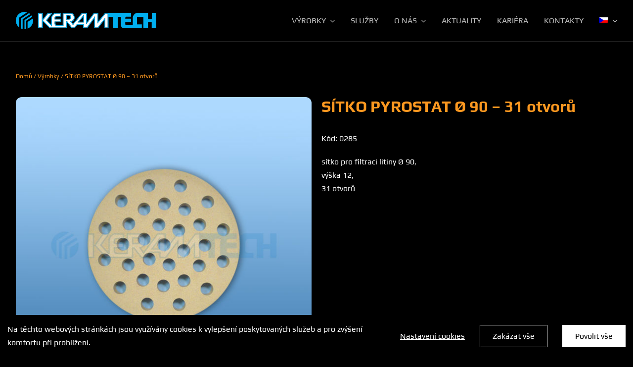

--- FILE ---
content_type: text/html; charset=utf-8
request_url: https://www.google.com/recaptcha/api2/anchor?ar=1&k=6LfeUuYiAAAAAHjgZYOFAj-ex3q7erJZEbBSaN-C&co=aHR0cHM6Ly9rZXJhbXRlY2guY3o6NDQz&hl=cs&v=PoyoqOPhxBO7pBk68S4YbpHZ&size=invisible&badge=bottomright&anchor-ms=20000&execute-ms=30000&cb=8l8c4x5cew8u
body_size: 48752
content:
<!DOCTYPE HTML><html dir="ltr" lang="cs"><head><meta http-equiv="Content-Type" content="text/html; charset=UTF-8">
<meta http-equiv="X-UA-Compatible" content="IE=edge">
<title>reCAPTCHA</title>
<style type="text/css">
/* cyrillic-ext */
@font-face {
  font-family: 'Roboto';
  font-style: normal;
  font-weight: 400;
  font-stretch: 100%;
  src: url(//fonts.gstatic.com/s/roboto/v48/KFO7CnqEu92Fr1ME7kSn66aGLdTylUAMa3GUBHMdazTgWw.woff2) format('woff2');
  unicode-range: U+0460-052F, U+1C80-1C8A, U+20B4, U+2DE0-2DFF, U+A640-A69F, U+FE2E-FE2F;
}
/* cyrillic */
@font-face {
  font-family: 'Roboto';
  font-style: normal;
  font-weight: 400;
  font-stretch: 100%;
  src: url(//fonts.gstatic.com/s/roboto/v48/KFO7CnqEu92Fr1ME7kSn66aGLdTylUAMa3iUBHMdazTgWw.woff2) format('woff2');
  unicode-range: U+0301, U+0400-045F, U+0490-0491, U+04B0-04B1, U+2116;
}
/* greek-ext */
@font-face {
  font-family: 'Roboto';
  font-style: normal;
  font-weight: 400;
  font-stretch: 100%;
  src: url(//fonts.gstatic.com/s/roboto/v48/KFO7CnqEu92Fr1ME7kSn66aGLdTylUAMa3CUBHMdazTgWw.woff2) format('woff2');
  unicode-range: U+1F00-1FFF;
}
/* greek */
@font-face {
  font-family: 'Roboto';
  font-style: normal;
  font-weight: 400;
  font-stretch: 100%;
  src: url(//fonts.gstatic.com/s/roboto/v48/KFO7CnqEu92Fr1ME7kSn66aGLdTylUAMa3-UBHMdazTgWw.woff2) format('woff2');
  unicode-range: U+0370-0377, U+037A-037F, U+0384-038A, U+038C, U+038E-03A1, U+03A3-03FF;
}
/* math */
@font-face {
  font-family: 'Roboto';
  font-style: normal;
  font-weight: 400;
  font-stretch: 100%;
  src: url(//fonts.gstatic.com/s/roboto/v48/KFO7CnqEu92Fr1ME7kSn66aGLdTylUAMawCUBHMdazTgWw.woff2) format('woff2');
  unicode-range: U+0302-0303, U+0305, U+0307-0308, U+0310, U+0312, U+0315, U+031A, U+0326-0327, U+032C, U+032F-0330, U+0332-0333, U+0338, U+033A, U+0346, U+034D, U+0391-03A1, U+03A3-03A9, U+03B1-03C9, U+03D1, U+03D5-03D6, U+03F0-03F1, U+03F4-03F5, U+2016-2017, U+2034-2038, U+203C, U+2040, U+2043, U+2047, U+2050, U+2057, U+205F, U+2070-2071, U+2074-208E, U+2090-209C, U+20D0-20DC, U+20E1, U+20E5-20EF, U+2100-2112, U+2114-2115, U+2117-2121, U+2123-214F, U+2190, U+2192, U+2194-21AE, U+21B0-21E5, U+21F1-21F2, U+21F4-2211, U+2213-2214, U+2216-22FF, U+2308-230B, U+2310, U+2319, U+231C-2321, U+2336-237A, U+237C, U+2395, U+239B-23B7, U+23D0, U+23DC-23E1, U+2474-2475, U+25AF, U+25B3, U+25B7, U+25BD, U+25C1, U+25CA, U+25CC, U+25FB, U+266D-266F, U+27C0-27FF, U+2900-2AFF, U+2B0E-2B11, U+2B30-2B4C, U+2BFE, U+3030, U+FF5B, U+FF5D, U+1D400-1D7FF, U+1EE00-1EEFF;
}
/* symbols */
@font-face {
  font-family: 'Roboto';
  font-style: normal;
  font-weight: 400;
  font-stretch: 100%;
  src: url(//fonts.gstatic.com/s/roboto/v48/KFO7CnqEu92Fr1ME7kSn66aGLdTylUAMaxKUBHMdazTgWw.woff2) format('woff2');
  unicode-range: U+0001-000C, U+000E-001F, U+007F-009F, U+20DD-20E0, U+20E2-20E4, U+2150-218F, U+2190, U+2192, U+2194-2199, U+21AF, U+21E6-21F0, U+21F3, U+2218-2219, U+2299, U+22C4-22C6, U+2300-243F, U+2440-244A, U+2460-24FF, U+25A0-27BF, U+2800-28FF, U+2921-2922, U+2981, U+29BF, U+29EB, U+2B00-2BFF, U+4DC0-4DFF, U+FFF9-FFFB, U+10140-1018E, U+10190-1019C, U+101A0, U+101D0-101FD, U+102E0-102FB, U+10E60-10E7E, U+1D2C0-1D2D3, U+1D2E0-1D37F, U+1F000-1F0FF, U+1F100-1F1AD, U+1F1E6-1F1FF, U+1F30D-1F30F, U+1F315, U+1F31C, U+1F31E, U+1F320-1F32C, U+1F336, U+1F378, U+1F37D, U+1F382, U+1F393-1F39F, U+1F3A7-1F3A8, U+1F3AC-1F3AF, U+1F3C2, U+1F3C4-1F3C6, U+1F3CA-1F3CE, U+1F3D4-1F3E0, U+1F3ED, U+1F3F1-1F3F3, U+1F3F5-1F3F7, U+1F408, U+1F415, U+1F41F, U+1F426, U+1F43F, U+1F441-1F442, U+1F444, U+1F446-1F449, U+1F44C-1F44E, U+1F453, U+1F46A, U+1F47D, U+1F4A3, U+1F4B0, U+1F4B3, U+1F4B9, U+1F4BB, U+1F4BF, U+1F4C8-1F4CB, U+1F4D6, U+1F4DA, U+1F4DF, U+1F4E3-1F4E6, U+1F4EA-1F4ED, U+1F4F7, U+1F4F9-1F4FB, U+1F4FD-1F4FE, U+1F503, U+1F507-1F50B, U+1F50D, U+1F512-1F513, U+1F53E-1F54A, U+1F54F-1F5FA, U+1F610, U+1F650-1F67F, U+1F687, U+1F68D, U+1F691, U+1F694, U+1F698, U+1F6AD, U+1F6B2, U+1F6B9-1F6BA, U+1F6BC, U+1F6C6-1F6CF, U+1F6D3-1F6D7, U+1F6E0-1F6EA, U+1F6F0-1F6F3, U+1F6F7-1F6FC, U+1F700-1F7FF, U+1F800-1F80B, U+1F810-1F847, U+1F850-1F859, U+1F860-1F887, U+1F890-1F8AD, U+1F8B0-1F8BB, U+1F8C0-1F8C1, U+1F900-1F90B, U+1F93B, U+1F946, U+1F984, U+1F996, U+1F9E9, U+1FA00-1FA6F, U+1FA70-1FA7C, U+1FA80-1FA89, U+1FA8F-1FAC6, U+1FACE-1FADC, U+1FADF-1FAE9, U+1FAF0-1FAF8, U+1FB00-1FBFF;
}
/* vietnamese */
@font-face {
  font-family: 'Roboto';
  font-style: normal;
  font-weight: 400;
  font-stretch: 100%;
  src: url(//fonts.gstatic.com/s/roboto/v48/KFO7CnqEu92Fr1ME7kSn66aGLdTylUAMa3OUBHMdazTgWw.woff2) format('woff2');
  unicode-range: U+0102-0103, U+0110-0111, U+0128-0129, U+0168-0169, U+01A0-01A1, U+01AF-01B0, U+0300-0301, U+0303-0304, U+0308-0309, U+0323, U+0329, U+1EA0-1EF9, U+20AB;
}
/* latin-ext */
@font-face {
  font-family: 'Roboto';
  font-style: normal;
  font-weight: 400;
  font-stretch: 100%;
  src: url(//fonts.gstatic.com/s/roboto/v48/KFO7CnqEu92Fr1ME7kSn66aGLdTylUAMa3KUBHMdazTgWw.woff2) format('woff2');
  unicode-range: U+0100-02BA, U+02BD-02C5, U+02C7-02CC, U+02CE-02D7, U+02DD-02FF, U+0304, U+0308, U+0329, U+1D00-1DBF, U+1E00-1E9F, U+1EF2-1EFF, U+2020, U+20A0-20AB, U+20AD-20C0, U+2113, U+2C60-2C7F, U+A720-A7FF;
}
/* latin */
@font-face {
  font-family: 'Roboto';
  font-style: normal;
  font-weight: 400;
  font-stretch: 100%;
  src: url(//fonts.gstatic.com/s/roboto/v48/KFO7CnqEu92Fr1ME7kSn66aGLdTylUAMa3yUBHMdazQ.woff2) format('woff2');
  unicode-range: U+0000-00FF, U+0131, U+0152-0153, U+02BB-02BC, U+02C6, U+02DA, U+02DC, U+0304, U+0308, U+0329, U+2000-206F, U+20AC, U+2122, U+2191, U+2193, U+2212, U+2215, U+FEFF, U+FFFD;
}
/* cyrillic-ext */
@font-face {
  font-family: 'Roboto';
  font-style: normal;
  font-weight: 500;
  font-stretch: 100%;
  src: url(//fonts.gstatic.com/s/roboto/v48/KFO7CnqEu92Fr1ME7kSn66aGLdTylUAMa3GUBHMdazTgWw.woff2) format('woff2');
  unicode-range: U+0460-052F, U+1C80-1C8A, U+20B4, U+2DE0-2DFF, U+A640-A69F, U+FE2E-FE2F;
}
/* cyrillic */
@font-face {
  font-family: 'Roboto';
  font-style: normal;
  font-weight: 500;
  font-stretch: 100%;
  src: url(//fonts.gstatic.com/s/roboto/v48/KFO7CnqEu92Fr1ME7kSn66aGLdTylUAMa3iUBHMdazTgWw.woff2) format('woff2');
  unicode-range: U+0301, U+0400-045F, U+0490-0491, U+04B0-04B1, U+2116;
}
/* greek-ext */
@font-face {
  font-family: 'Roboto';
  font-style: normal;
  font-weight: 500;
  font-stretch: 100%;
  src: url(//fonts.gstatic.com/s/roboto/v48/KFO7CnqEu92Fr1ME7kSn66aGLdTylUAMa3CUBHMdazTgWw.woff2) format('woff2');
  unicode-range: U+1F00-1FFF;
}
/* greek */
@font-face {
  font-family: 'Roboto';
  font-style: normal;
  font-weight: 500;
  font-stretch: 100%;
  src: url(//fonts.gstatic.com/s/roboto/v48/KFO7CnqEu92Fr1ME7kSn66aGLdTylUAMa3-UBHMdazTgWw.woff2) format('woff2');
  unicode-range: U+0370-0377, U+037A-037F, U+0384-038A, U+038C, U+038E-03A1, U+03A3-03FF;
}
/* math */
@font-face {
  font-family: 'Roboto';
  font-style: normal;
  font-weight: 500;
  font-stretch: 100%;
  src: url(//fonts.gstatic.com/s/roboto/v48/KFO7CnqEu92Fr1ME7kSn66aGLdTylUAMawCUBHMdazTgWw.woff2) format('woff2');
  unicode-range: U+0302-0303, U+0305, U+0307-0308, U+0310, U+0312, U+0315, U+031A, U+0326-0327, U+032C, U+032F-0330, U+0332-0333, U+0338, U+033A, U+0346, U+034D, U+0391-03A1, U+03A3-03A9, U+03B1-03C9, U+03D1, U+03D5-03D6, U+03F0-03F1, U+03F4-03F5, U+2016-2017, U+2034-2038, U+203C, U+2040, U+2043, U+2047, U+2050, U+2057, U+205F, U+2070-2071, U+2074-208E, U+2090-209C, U+20D0-20DC, U+20E1, U+20E5-20EF, U+2100-2112, U+2114-2115, U+2117-2121, U+2123-214F, U+2190, U+2192, U+2194-21AE, U+21B0-21E5, U+21F1-21F2, U+21F4-2211, U+2213-2214, U+2216-22FF, U+2308-230B, U+2310, U+2319, U+231C-2321, U+2336-237A, U+237C, U+2395, U+239B-23B7, U+23D0, U+23DC-23E1, U+2474-2475, U+25AF, U+25B3, U+25B7, U+25BD, U+25C1, U+25CA, U+25CC, U+25FB, U+266D-266F, U+27C0-27FF, U+2900-2AFF, U+2B0E-2B11, U+2B30-2B4C, U+2BFE, U+3030, U+FF5B, U+FF5D, U+1D400-1D7FF, U+1EE00-1EEFF;
}
/* symbols */
@font-face {
  font-family: 'Roboto';
  font-style: normal;
  font-weight: 500;
  font-stretch: 100%;
  src: url(//fonts.gstatic.com/s/roboto/v48/KFO7CnqEu92Fr1ME7kSn66aGLdTylUAMaxKUBHMdazTgWw.woff2) format('woff2');
  unicode-range: U+0001-000C, U+000E-001F, U+007F-009F, U+20DD-20E0, U+20E2-20E4, U+2150-218F, U+2190, U+2192, U+2194-2199, U+21AF, U+21E6-21F0, U+21F3, U+2218-2219, U+2299, U+22C4-22C6, U+2300-243F, U+2440-244A, U+2460-24FF, U+25A0-27BF, U+2800-28FF, U+2921-2922, U+2981, U+29BF, U+29EB, U+2B00-2BFF, U+4DC0-4DFF, U+FFF9-FFFB, U+10140-1018E, U+10190-1019C, U+101A0, U+101D0-101FD, U+102E0-102FB, U+10E60-10E7E, U+1D2C0-1D2D3, U+1D2E0-1D37F, U+1F000-1F0FF, U+1F100-1F1AD, U+1F1E6-1F1FF, U+1F30D-1F30F, U+1F315, U+1F31C, U+1F31E, U+1F320-1F32C, U+1F336, U+1F378, U+1F37D, U+1F382, U+1F393-1F39F, U+1F3A7-1F3A8, U+1F3AC-1F3AF, U+1F3C2, U+1F3C4-1F3C6, U+1F3CA-1F3CE, U+1F3D4-1F3E0, U+1F3ED, U+1F3F1-1F3F3, U+1F3F5-1F3F7, U+1F408, U+1F415, U+1F41F, U+1F426, U+1F43F, U+1F441-1F442, U+1F444, U+1F446-1F449, U+1F44C-1F44E, U+1F453, U+1F46A, U+1F47D, U+1F4A3, U+1F4B0, U+1F4B3, U+1F4B9, U+1F4BB, U+1F4BF, U+1F4C8-1F4CB, U+1F4D6, U+1F4DA, U+1F4DF, U+1F4E3-1F4E6, U+1F4EA-1F4ED, U+1F4F7, U+1F4F9-1F4FB, U+1F4FD-1F4FE, U+1F503, U+1F507-1F50B, U+1F50D, U+1F512-1F513, U+1F53E-1F54A, U+1F54F-1F5FA, U+1F610, U+1F650-1F67F, U+1F687, U+1F68D, U+1F691, U+1F694, U+1F698, U+1F6AD, U+1F6B2, U+1F6B9-1F6BA, U+1F6BC, U+1F6C6-1F6CF, U+1F6D3-1F6D7, U+1F6E0-1F6EA, U+1F6F0-1F6F3, U+1F6F7-1F6FC, U+1F700-1F7FF, U+1F800-1F80B, U+1F810-1F847, U+1F850-1F859, U+1F860-1F887, U+1F890-1F8AD, U+1F8B0-1F8BB, U+1F8C0-1F8C1, U+1F900-1F90B, U+1F93B, U+1F946, U+1F984, U+1F996, U+1F9E9, U+1FA00-1FA6F, U+1FA70-1FA7C, U+1FA80-1FA89, U+1FA8F-1FAC6, U+1FACE-1FADC, U+1FADF-1FAE9, U+1FAF0-1FAF8, U+1FB00-1FBFF;
}
/* vietnamese */
@font-face {
  font-family: 'Roboto';
  font-style: normal;
  font-weight: 500;
  font-stretch: 100%;
  src: url(//fonts.gstatic.com/s/roboto/v48/KFO7CnqEu92Fr1ME7kSn66aGLdTylUAMa3OUBHMdazTgWw.woff2) format('woff2');
  unicode-range: U+0102-0103, U+0110-0111, U+0128-0129, U+0168-0169, U+01A0-01A1, U+01AF-01B0, U+0300-0301, U+0303-0304, U+0308-0309, U+0323, U+0329, U+1EA0-1EF9, U+20AB;
}
/* latin-ext */
@font-face {
  font-family: 'Roboto';
  font-style: normal;
  font-weight: 500;
  font-stretch: 100%;
  src: url(//fonts.gstatic.com/s/roboto/v48/KFO7CnqEu92Fr1ME7kSn66aGLdTylUAMa3KUBHMdazTgWw.woff2) format('woff2');
  unicode-range: U+0100-02BA, U+02BD-02C5, U+02C7-02CC, U+02CE-02D7, U+02DD-02FF, U+0304, U+0308, U+0329, U+1D00-1DBF, U+1E00-1E9F, U+1EF2-1EFF, U+2020, U+20A0-20AB, U+20AD-20C0, U+2113, U+2C60-2C7F, U+A720-A7FF;
}
/* latin */
@font-face {
  font-family: 'Roboto';
  font-style: normal;
  font-weight: 500;
  font-stretch: 100%;
  src: url(//fonts.gstatic.com/s/roboto/v48/KFO7CnqEu92Fr1ME7kSn66aGLdTylUAMa3yUBHMdazQ.woff2) format('woff2');
  unicode-range: U+0000-00FF, U+0131, U+0152-0153, U+02BB-02BC, U+02C6, U+02DA, U+02DC, U+0304, U+0308, U+0329, U+2000-206F, U+20AC, U+2122, U+2191, U+2193, U+2212, U+2215, U+FEFF, U+FFFD;
}
/* cyrillic-ext */
@font-face {
  font-family: 'Roboto';
  font-style: normal;
  font-weight: 900;
  font-stretch: 100%;
  src: url(//fonts.gstatic.com/s/roboto/v48/KFO7CnqEu92Fr1ME7kSn66aGLdTylUAMa3GUBHMdazTgWw.woff2) format('woff2');
  unicode-range: U+0460-052F, U+1C80-1C8A, U+20B4, U+2DE0-2DFF, U+A640-A69F, U+FE2E-FE2F;
}
/* cyrillic */
@font-face {
  font-family: 'Roboto';
  font-style: normal;
  font-weight: 900;
  font-stretch: 100%;
  src: url(//fonts.gstatic.com/s/roboto/v48/KFO7CnqEu92Fr1ME7kSn66aGLdTylUAMa3iUBHMdazTgWw.woff2) format('woff2');
  unicode-range: U+0301, U+0400-045F, U+0490-0491, U+04B0-04B1, U+2116;
}
/* greek-ext */
@font-face {
  font-family: 'Roboto';
  font-style: normal;
  font-weight: 900;
  font-stretch: 100%;
  src: url(//fonts.gstatic.com/s/roboto/v48/KFO7CnqEu92Fr1ME7kSn66aGLdTylUAMa3CUBHMdazTgWw.woff2) format('woff2');
  unicode-range: U+1F00-1FFF;
}
/* greek */
@font-face {
  font-family: 'Roboto';
  font-style: normal;
  font-weight: 900;
  font-stretch: 100%;
  src: url(//fonts.gstatic.com/s/roboto/v48/KFO7CnqEu92Fr1ME7kSn66aGLdTylUAMa3-UBHMdazTgWw.woff2) format('woff2');
  unicode-range: U+0370-0377, U+037A-037F, U+0384-038A, U+038C, U+038E-03A1, U+03A3-03FF;
}
/* math */
@font-face {
  font-family: 'Roboto';
  font-style: normal;
  font-weight: 900;
  font-stretch: 100%;
  src: url(//fonts.gstatic.com/s/roboto/v48/KFO7CnqEu92Fr1ME7kSn66aGLdTylUAMawCUBHMdazTgWw.woff2) format('woff2');
  unicode-range: U+0302-0303, U+0305, U+0307-0308, U+0310, U+0312, U+0315, U+031A, U+0326-0327, U+032C, U+032F-0330, U+0332-0333, U+0338, U+033A, U+0346, U+034D, U+0391-03A1, U+03A3-03A9, U+03B1-03C9, U+03D1, U+03D5-03D6, U+03F0-03F1, U+03F4-03F5, U+2016-2017, U+2034-2038, U+203C, U+2040, U+2043, U+2047, U+2050, U+2057, U+205F, U+2070-2071, U+2074-208E, U+2090-209C, U+20D0-20DC, U+20E1, U+20E5-20EF, U+2100-2112, U+2114-2115, U+2117-2121, U+2123-214F, U+2190, U+2192, U+2194-21AE, U+21B0-21E5, U+21F1-21F2, U+21F4-2211, U+2213-2214, U+2216-22FF, U+2308-230B, U+2310, U+2319, U+231C-2321, U+2336-237A, U+237C, U+2395, U+239B-23B7, U+23D0, U+23DC-23E1, U+2474-2475, U+25AF, U+25B3, U+25B7, U+25BD, U+25C1, U+25CA, U+25CC, U+25FB, U+266D-266F, U+27C0-27FF, U+2900-2AFF, U+2B0E-2B11, U+2B30-2B4C, U+2BFE, U+3030, U+FF5B, U+FF5D, U+1D400-1D7FF, U+1EE00-1EEFF;
}
/* symbols */
@font-face {
  font-family: 'Roboto';
  font-style: normal;
  font-weight: 900;
  font-stretch: 100%;
  src: url(//fonts.gstatic.com/s/roboto/v48/KFO7CnqEu92Fr1ME7kSn66aGLdTylUAMaxKUBHMdazTgWw.woff2) format('woff2');
  unicode-range: U+0001-000C, U+000E-001F, U+007F-009F, U+20DD-20E0, U+20E2-20E4, U+2150-218F, U+2190, U+2192, U+2194-2199, U+21AF, U+21E6-21F0, U+21F3, U+2218-2219, U+2299, U+22C4-22C6, U+2300-243F, U+2440-244A, U+2460-24FF, U+25A0-27BF, U+2800-28FF, U+2921-2922, U+2981, U+29BF, U+29EB, U+2B00-2BFF, U+4DC0-4DFF, U+FFF9-FFFB, U+10140-1018E, U+10190-1019C, U+101A0, U+101D0-101FD, U+102E0-102FB, U+10E60-10E7E, U+1D2C0-1D2D3, U+1D2E0-1D37F, U+1F000-1F0FF, U+1F100-1F1AD, U+1F1E6-1F1FF, U+1F30D-1F30F, U+1F315, U+1F31C, U+1F31E, U+1F320-1F32C, U+1F336, U+1F378, U+1F37D, U+1F382, U+1F393-1F39F, U+1F3A7-1F3A8, U+1F3AC-1F3AF, U+1F3C2, U+1F3C4-1F3C6, U+1F3CA-1F3CE, U+1F3D4-1F3E0, U+1F3ED, U+1F3F1-1F3F3, U+1F3F5-1F3F7, U+1F408, U+1F415, U+1F41F, U+1F426, U+1F43F, U+1F441-1F442, U+1F444, U+1F446-1F449, U+1F44C-1F44E, U+1F453, U+1F46A, U+1F47D, U+1F4A3, U+1F4B0, U+1F4B3, U+1F4B9, U+1F4BB, U+1F4BF, U+1F4C8-1F4CB, U+1F4D6, U+1F4DA, U+1F4DF, U+1F4E3-1F4E6, U+1F4EA-1F4ED, U+1F4F7, U+1F4F9-1F4FB, U+1F4FD-1F4FE, U+1F503, U+1F507-1F50B, U+1F50D, U+1F512-1F513, U+1F53E-1F54A, U+1F54F-1F5FA, U+1F610, U+1F650-1F67F, U+1F687, U+1F68D, U+1F691, U+1F694, U+1F698, U+1F6AD, U+1F6B2, U+1F6B9-1F6BA, U+1F6BC, U+1F6C6-1F6CF, U+1F6D3-1F6D7, U+1F6E0-1F6EA, U+1F6F0-1F6F3, U+1F6F7-1F6FC, U+1F700-1F7FF, U+1F800-1F80B, U+1F810-1F847, U+1F850-1F859, U+1F860-1F887, U+1F890-1F8AD, U+1F8B0-1F8BB, U+1F8C0-1F8C1, U+1F900-1F90B, U+1F93B, U+1F946, U+1F984, U+1F996, U+1F9E9, U+1FA00-1FA6F, U+1FA70-1FA7C, U+1FA80-1FA89, U+1FA8F-1FAC6, U+1FACE-1FADC, U+1FADF-1FAE9, U+1FAF0-1FAF8, U+1FB00-1FBFF;
}
/* vietnamese */
@font-face {
  font-family: 'Roboto';
  font-style: normal;
  font-weight: 900;
  font-stretch: 100%;
  src: url(//fonts.gstatic.com/s/roboto/v48/KFO7CnqEu92Fr1ME7kSn66aGLdTylUAMa3OUBHMdazTgWw.woff2) format('woff2');
  unicode-range: U+0102-0103, U+0110-0111, U+0128-0129, U+0168-0169, U+01A0-01A1, U+01AF-01B0, U+0300-0301, U+0303-0304, U+0308-0309, U+0323, U+0329, U+1EA0-1EF9, U+20AB;
}
/* latin-ext */
@font-face {
  font-family: 'Roboto';
  font-style: normal;
  font-weight: 900;
  font-stretch: 100%;
  src: url(//fonts.gstatic.com/s/roboto/v48/KFO7CnqEu92Fr1ME7kSn66aGLdTylUAMa3KUBHMdazTgWw.woff2) format('woff2');
  unicode-range: U+0100-02BA, U+02BD-02C5, U+02C7-02CC, U+02CE-02D7, U+02DD-02FF, U+0304, U+0308, U+0329, U+1D00-1DBF, U+1E00-1E9F, U+1EF2-1EFF, U+2020, U+20A0-20AB, U+20AD-20C0, U+2113, U+2C60-2C7F, U+A720-A7FF;
}
/* latin */
@font-face {
  font-family: 'Roboto';
  font-style: normal;
  font-weight: 900;
  font-stretch: 100%;
  src: url(//fonts.gstatic.com/s/roboto/v48/KFO7CnqEu92Fr1ME7kSn66aGLdTylUAMa3yUBHMdazQ.woff2) format('woff2');
  unicode-range: U+0000-00FF, U+0131, U+0152-0153, U+02BB-02BC, U+02C6, U+02DA, U+02DC, U+0304, U+0308, U+0329, U+2000-206F, U+20AC, U+2122, U+2191, U+2193, U+2212, U+2215, U+FEFF, U+FFFD;
}

</style>
<link rel="stylesheet" type="text/css" href="https://www.gstatic.com/recaptcha/releases/PoyoqOPhxBO7pBk68S4YbpHZ/styles__ltr.css">
<script nonce="N8PvcTeOsgDUmpP71FQzAQ" type="text/javascript">window['__recaptcha_api'] = 'https://www.google.com/recaptcha/api2/';</script>
<script type="text/javascript" src="https://www.gstatic.com/recaptcha/releases/PoyoqOPhxBO7pBk68S4YbpHZ/recaptcha__cs.js" nonce="N8PvcTeOsgDUmpP71FQzAQ">
      
    </script></head>
<body><div id="rc-anchor-alert" class="rc-anchor-alert"></div>
<input type="hidden" id="recaptcha-token" value="[base64]">
<script type="text/javascript" nonce="N8PvcTeOsgDUmpP71FQzAQ">
      recaptcha.anchor.Main.init("[\x22ainput\x22,[\x22bgdata\x22,\x22\x22,\[base64]/[base64]/UltIKytdPWE6KGE8MjA0OD9SW0grK109YT4+NnwxOTI6KChhJjY0NTEyKT09NTUyOTYmJnErMTxoLmxlbmd0aCYmKGguY2hhckNvZGVBdChxKzEpJjY0NTEyKT09NTYzMjA/[base64]/MjU1OlI/[base64]/[base64]/[base64]/[base64]/[base64]/[base64]/[base64]/[base64]/[base64]/[base64]\x22,\[base64]\\u003d\x22,\x22JsOaw5bDlDvCiEcTw4InwqBqccObwrLClsO1SythGyzDnThYwrfDosKow5pAd3fDrnQ8w5JURcO/wpTCkEUAw6t8S8OSwpw/wqA0WQF1wpYdFRkfAxDCsMO1w5ALw4XCjlRaFsK6acKXwrlVDibCkyYMw4ArBcOnwotHBE/Dt8O1woEub2ArwrvCrGwpB0wXwqBqb8KdS8OcDmxFSMOYNzzDjFfCmyckLQ5FW8Osw5bCtUdSw4w4Cm0qwr13U1HCvAXCvcOkdFF8aMOQDcOywoMiwqbCtcKuZGBcw4LCnFx9wpMdKMOlXAwwTTI6UcKWw7/DhcO3wrrCvsO6w4dTwppCRDjDqsKDZUbCuy5PwrNlbcKNwr7CgcKbw5LDrsOIw5Aiwp0rw6nDiMKmOcK8wpbDkkJ6RGLCkMOew4RUw70mwpo8wpvCqDEiQARNJmhTSsOHNcOYW8Kcwr/Cr8KHZcOcw4hMwrZTw604Bz/CqhwnexvCgCzCo8KTw7bCu2NXUsOEw6fCi8KcdsO5w7XCqmpmw6DCi1cHw5xpAsK3FUrCiGtWTMOCMMKJCsK7w6MvwosGSsO8w6/[base64]/[base64]/[base64]/wrbDpcKfGcKBZsOJbMOBw6waw75dwrUPwp5hw6nDu23Du8Kfw7vDgMKTw5LDg8OIw79MOSXDh3luw4AlOcOFwqp8ecO/MyFuw6RIw5hlw73DmyHDgxPDpHPDtHdFcABwFsKJfQjCvcK/wqR7c8OsPcORw5bCvEPCn8KcecKvw5lXwrYNABUmw7NPwo0dJsOtQsOOcldowqbDtMKLwojClMKUUsOFw6vDoMK5GsKJGBDDtiXDlgnCum3Ds8Otwr3CksOUw4fCow9AM3MwfsKmw5zClyxXw49kfgfDp2DDg8Khwp7CoAPCiAfDqMKqwqLCgMKBw6/ClgAGQcK7UMKmJWvCixnDrD/ClMOGWWnCqid4w79KwoHCvsOsOWlfw7kNw4XCvz3DtE3Co03Dg8ODBl3Cj29pZ1x2w7Y/w4fCnMOoeDUGw44jWUkqeXMaESfDgMKjwrDDrXPDmEhEKEtHwqvDnWzDsRjCoMOjBl3Cr8KmYhjChcK/NTA2IhdrCFZKJW7DnTZQw7VjwrIKHMOMeMKbwqzDn0hNC8O2b0nCl8KMwqfCtsO7wqjDn8Ofw67DmSvDm8KcHMKcwoBbw4PCrE3DmHPDtHg4w7VzScODKnzDqsK/w4ZgecKdNGnCki00w5vDhcOOacKvwqpTKMOPwpJmU8Osw4UXDcKqHcOpTDdFwrTDjhjDtsO2FsKlwp3CssOawq1Pw7vCmUPCrcOIw7rCtHbDtsKMwq1Bw7vDpDtxw5lWGVTDs8K8wqPCiRA+UMOMe8KEDjVrJ2/Dr8KVw47CkMKawop5wrfDm8OKfjAewrLCl0/CpsK4wpgNPcKKwpPDuMKtOyTDgsKgc17CqhcewovDnw0Kw6VOwrwRw74Jw6LDusOhJMKYw5JUQzAycsOhw6p0wqMoIyV/FiTDnHLCg0tMw6/[base64]/Dv8KsNcOvw5YNbxVuYsK8DF/ChmfCtRzCksKlP3IjwqBxw5Miw73DjwQfw7HCtsKIwrg+BMOBwo7DpD8FwqYlan3CsTsZw7Z3SwRufQPDmQ19Onxzw4Fiw5Fpw5LDkMO2w6/Cok7DuBtNw6zCo3pAdjbCucOaKkUxw68iHT3CvMO3wpPDm2TDjsKlwo19w6HDscODE8KVwrkLw6/Ds8OWYMKJF8KNw6vCgBrCgsOsRMK1w4hIw6Q0XsOmw6Uvwqsvw6/Dvw/CrmzDtCZvXMKiCMKuLMKIw5Qpe20UBcKlcybCkS9/GMKPwqtlJDZowq7DokPDrcKWTcOUwovDrk3DscOlw5/[base64]/DtitwS8KGRsKmSnzCnUXDhMKfIcKrwrfDi8OYIMK6aMOqLRcAwrVowqTCoyNTa8OUw6o2wo7Cs8OLDTLDocKOwq47CT7CnC15wq3DkRfDvsORIcOfVcOmd8ONKBTDs2o/H8KFUMOjwo3Cnm9/I8Kew6J0CV/Ct8OhwrHCgMOpKGIwwrTCok7DkCURw7Atw61/wr/CuhMUwp1dwrUWw5HDncKMwpVESFFeGy43DSTDpG7CmsOAw7N9w4oVVsO1wr0wGydmwoRZw5rDocKFw4dYRUDCvMOtS8O0MMKpw7jCg8KqE3/[base64]/CikHCpsK+Sy9qI2tvwpV8wrFoWcKRwrrDj1oKNxPDgMKpwoVDwq8lScKzw6F1fn7ChiANwoI3wqPCuS7DnwYKw4LDokTCoD7Co8O+w7kuLw8/[base64]/Dk8KxYsO6I2c9GVjDsx/CsMKBbsKaOsKdPGtAZx1Kw4Eww7vDusKKFMOlJ8Kcw75jeRJwwpYDAmLDkTVJMwfCtzvCjMO6wqbDpcOmwoViJFLCjsK/w67DrjgCwoEkKsKiw5PDlBXCoiJOJcO+w6M5GngBHMKyDcKLARbDth3CmBYWw7nCrlRww4PDuzpQw6LClxx/[base64]/[base64]/woLCuWHCrMO2wrdcZMK1T3hPLXA+wo/DpsOOVMKSwp/Dg313Q23CjUcEwpRKw63CtjscQxZowqTCqSsHc1k1F8OlR8O5w4oww6vDmwfDp2VIw7PCm2QCw6PCvSlAHcOWwqVcw6DDj8Ogw6LCsMKBG8OIwpTDmnEbwoJdwo9/XcKjJMKPw4M8EcOAw5wawpcfQ8OKwogoHzfDicO7wrkfw7ZmacKTJ8OowpTClcOlRhNYdS3CuUbCiTfDnMO5dsKnwovCvcO1ChAnM0HCiEAmJyNgHsK1w7kbwrYxZH0+B8KRwrI0VMKgw41dGsK5w4V4w7bDkBHChA8NDsKYw4jDoMKlw7DDt8K/w4XDpMKLw7bCucK2w7Bxw5lrC8OubMKtw49Bw4fCtQNWIXYZNMOZFD1pe8OXMi7CtDNjUGYjwo3ChcODw5/CvsK8TcOvWcKCZ1xdw4o8wprClkowQ8OcSVHDql/[base64]/Drmt6KFDCmDUmwo/DqMOEDAjCq8OYYcKjPMObw6nDsA1Iw6vCrEgoTk7CmMOHX1h/[base64]/w5zCiCc8JMOMHzrDnw5fwp/[base64]/[base64]/FsOswqYGczXDtBVENcOfEzfCmcK5w4sewol4w5AxwpzClsKWw4vCulzDu3UFJMOST3ZgTmDDmlB1wo7Ciw7CrcOkOTc/[base64]/Dm8OtbcKvwrFyGMKTw6zDg8K0NcKtdcOYwrUuw5lCw79ZwrbCvlTCg3UUV8KXw6t4w7Q0G1RZw50pwqrDvcKQw4DDk1p/PMKMw53CrlZOwpbDpMOKVcOKbGDCqTfDihjCqcKFVnDDtMOrfsOuw4JeDgMyay/DnMOGQBPDn0sgOghfK1TCnmHDpcOzPcOzIMKFY3rDuAbCnTjDrUxawqY0XsOTRcOWwrTCi0cJFkDCr8K3aDBbw6xTwqclw7QnQywpw64aMFbCtzLCkUNZwrLDp8KJw4wcw6LCscOKeCVpYcOEcMKjwpF0Q8K/w6pIDiI8wqjDm3FnWsOUBsKgHsOqw5wpX8KTwo3Cvg8pKBEgfsO9HsK1wqMAd2fCp1QGD8OswqXDlHvDpjlZwqPDsgbCjsK3w5bDmVQVcWAROsO/wrsfMcOQwqnDk8KCwqrDkzsMwoh9VHp/A8ORw7PCjXQ/X8OlwrvChnhHBHzCvxAMWMObH8KtDTHDmcO9c8KSwrk0wr3DlRfDpQ1gPilfCXTDqcK0OR/DpsO8IMKqKnlrb8KEw6BFQ8KNw6Vsw6TChzXCq8K0RUzDhxTDnljDn8KUwoQoS8KIw7zCrcOWEcKDw5/DlcO4w7YDwq3DoMO5MgY0w4/[base64]/CusOtw47DjsK/Og/CjsOzUcKiwpnDriXDoMK9Z8KdK2dxQS89AsKjwqrCs1/CuMKcLsOHw4DDhDTDnMOJwo8Zw4I1wr01MsKVDgzDlsKww5rDi8OPwqsFw684fAXCuUAzfMOlw5XDrVrDusOOW8OWScKpwopww4XDt1zDmQ1JE8KgBcOjGGl6H8K2TMOQwrcxD8O4X1LDgsKhw43DksOUSXzDpGciZMKtDVPDtMOjw4guw7ZOZxE/[base64]/CucOIw7TDpyPCq8O8XxnDkjdBwq8JGcOnCHvDllTCk19pRsK7OSTCsUx1w5LCmFo2w4PCi1LDt2tBw5t/axokwqwBwqhnGzHDrXE4eMOTw4oQwpzDpsKvG8O/[base64]/Cq0ZqXnjDmsKCwoxBd1fCmFzDk1/Dk8OmJcK9dMO2woMnOcKZfcKow4UiwqDDr1Z/wrIYK8OawoHDvcOfS8OyJcO2WxfCgsK7RcOrw6FNw75+GGcXWcKkwq3ClzvDv0DDqxXDicOowq8vwp9Sw4TDsV92D1AKw7N+cHLCg18GQi3ChRfDqEBXGBAnL33CgsKpCsOvc8Ojw4PCjBjDqcKSBcKAw4V3ecOnbnnCpsK9J0M8K8OjIBTDv8K8X2HCkcKdw6/ClsKhI8O+b8K2XGA7KWnDtsOyGyTCgMKAwr/CocO3WCjCsgYOEMKoPkzCscOGw6I1H8K0w65mBsKsGcK1w7DDtcK9wqrCpMOSw4dPXsK/[base64]/[base64]/IRzDtEdXw5/ChsKaW1cwaE3CscKWEcKVwqvDicKlJcKxw60zccOEVC3Dq3bDmcK5bcOuw7bCrMKIw4toaHdSw4kNeGvDncKowr99EHTDugfCj8KLwrlJYDEbw6TCsy8ewqEPeinDhsOMwpjCrldIwr5TwofCrm/[base64]/DpizDgSjCplYLDsKnw5PCvAPCn8OLPsKlecKdw6g6wrppBGQbEEzDsMObMBnDh8OWw47CgsK0CUsNFMK7w6Fbw5XCi2J+OTdRwrppwpEAGTxiSMO3w6lIQX3Cjl/[base64]/w4nDrcOwwpx8wp3CqcKxw7dCw65+w60bwo/[base64]/[base64]/aUjCocOAwp/CgcOPwpdmN1QfJWUaahBrdsOhw6ohESLCjMOcBcO8w5UWe0/DuQnClAHCvsKuworDgEZhQ3I6w71lJxTCiR9xwqUFF8Kqw4fDvUzCpcO9wrdDwoLCm8KRVsKiXUPCocOqw7PDosOwD8O9w7PCg8O/w6QvwqEkwpNQwobDk8O4w7sdwpfDm8Kuw7zCsRhvNsOkJcO+bEnDuGICwo/CjiM3w7TDiwdgwpU2wrvCqy7DiE12LMKewpNqNcO8AMKQEsKtwpUww5bCkgjCosObNEIkHQHDk0vCtwJuwrE6Z8OqFH5ZU8O1wo/[base64]/U8KXw7DDqVtjwrEzw6pLCg3CsMOLFcK7wol/[base64]/[base64]/[base64]/Cl23DlBnDg8KaBQYPQMO1w4PDkQvDusOSw7LChEtCeFnCosOBwrPCi8OdwpLCiwFmwq7CisOTwoMVw6Uww4cLHQwew4rDl8KVBAzCvsOidBjDoX3DpMOGF09rwocqwrJrw5V/w7PDuSAQw4AmA8O2wqoewqLDikNSB8OLwrDDi8K4PsOjUAFueVBDdhbCvcOKbMOOJsOfw5MvZMOuJMOpScKdD8OJwqjDpxfDnTFqXQrCh8KdX3TDrsKyw4LCn8O1YHfDsMO/bXNFHGDCvUgYwojDrsOzQcOVB8OFw5nCs13ConJxwrrDkMK6BBzDmnUcCwbCv0wiNBx0HCvCs00Pw4Mywp5abQtNw7U0CcKBesOKB8OKwq3Cp8KBwrLCuFjCthtDw4xLw5UzKw/Cmn/CuWcZCsOgw4sEQ2DCksO/OsKqJMKrHsK4OMOpw6/DuULCl2XDlDZkNMKQRsOiasOKw7F5eCplw4gCbCQWUcOcPRs7FcKlLmw4w6nCrzMGHxdNKcORwqQbbl7Co8OqLsO8wprDtDUqNcOKw7AbLsO9Hjp5wp1WTjfCnMOeLcOJw6vDrmXDoQk4w7xResKrwpzCtW55f8KcwpJlK8KbwoN6wrfCkcKDNHnCgcK/TnDDrSpKw4AyScOHY8O6CsK0wq01w5zCqylVw4FowpkAw4QLw59rcsKHFht9wppkwqt0DjfCgsO1wqjCng0bw5cUcMOjw4zDqMKjRygsw7XCql/DkCzDs8OyZh4Ww6rCkG8CwrrCigZRcmTDmMOzwr84w5HCoMOowpwawq4bIcO3w4fDkGLCgMO/wqjCjsOUwrVJw6dUHRnDsjl8w4pOw59tPyrCsgIIUsOeZBQVVQXDvMKbwpnDp0/Dr8OSwqBSOMKVf8O+wq4Ywq7Dn8KEYsOUw60Kw6pFwothSCfDqzEdw41Tw68qw6zDrMOuMMK/wq/[base64]/wqAtw7zCoz4DIljCnhAKwqMlwrBlRUAfMMOIwoXCjMK7wr1Nw5jDhcKNdSPCnsOFwrocwoPCnUHCq8OFXD7Co8KxwqwPw6RBwo/CtsKMw5w+w6zCgB7DlsOtwpAyawjCisOGanzCmwQ3TmjCnsOPAcKcbMOiw5NzJMKZw592QGFcCzfCoioKQ0sew7ABD1EhC2UiEGAYw6Yyw7BTw5g+wrLCuC8zw6AYw4dQacOOw5k3LMKYOsOBw54pw4xufUhjwqB0AsKkwp9/wr/DtkVjw4VAXsK1YXNNw4PDrMO0T8OzwpokFgQ9J8KPEFHDsx0gwoTDuMOyalTCvD/[base64]/[base64]/DucOYw5PDrcOGc8KBw6h/w5g0OsKXw6sJwqDCmQEmGg9Uw5tzwp0vFwtYHsOKwpjCnMO+wqnDmCDDkDEfK8OYYMKCT8O0wq/Cu8OcUDXDkGxUCBTDvMO3KsOVImVYV8OyGAvDuMOeBMOiw6LCr8OpBsKww63Du1fDtSjCrGbCucOQw4jDtMK5PmwUWXZIOhnCm8ODw7PCocKLwrvDrcOGQMKrSCxiH3UrwpMlJ8OGLxzDj8KYwropw43CuHgZwoPCi8KdwpfCrA/[base64]/QcK9OsKbWzQUeMK3w5/[base64]/[base64]/wrvCvMKBwqbCncK+KcOTC0VwcxAPXX5bS8OuYMKMw4PCssKVwrtMw77Cq8Ogw5ddQsOXPMOnbcKOw50KwprDl8OBwrjDsMK/wqcbKxDDuXDCgMKCZGnChcKlw43DtDnDvRTCvMKnwoZ/OMOxUcO3w6/Ciy/DszBCwp3DvcK/csOuwp7DmMO4w7xQNsOYw7jDnMOgD8KGwpZWasKkVifDvsKlw5DCsQBBw6DDrsKdTn3DnUPDu8KHw7Viw642EMKswo1wPsO+JA3CisKFRw3ClkTDrTtlVsOdQE/DhXLCkxXChCDCkifCkDkVXcOTEcK/[base64]/DrlXDqUHCmMOdHyJnI8OCMsKtFhc6w4JbwrVJw54RwrgBworClRDCm8O3bMOKwo0cw7XCs8OudcKlw4jCjz5CQlPDpQ/Cq8OEG8KuAsOwABtzw5Y3w5DDhH04woHDvT5pcsKnMGPCq8O/dMOYSyQTJsOrw5gew6cyw7PDgkLDhABmw6kkYV7DnMOHw5fDo8Kqwrc2Znhaw6dow4/[base64]/wo/CnS7DoMKbesKzCcK3wrLCoMKnw6rCtcK2w43CgsK/[base64]/CksK1Z8OIwqXDkiLDn8O8TMK5H38Nw6DCh8OzZnsDbcONXBIUwp8uwqMLwrgZVsOeKUzDssKBwqNQEcK5Vzllw7Y3wpjCoAV5fsO/PXPCkMKEEnDCgMOTVj9qwroOw4QhesOzw5jCpcOnBMO7cDMjw5TDssORwrcjCMKWwrgNw7TDggRRcsOzdAjDjsODfyzDvWrCjXrCosK3wp7Cp8KTU2PCtMOseA8Twrd/LxhQw5c/[base64]/cibCshY6HcKeA1TDhsOsBmnDrcOtb8OABwY4w4zDmcOyYSrCucOEcWXDvXM/wrtlwp10wocqwrwFwqkJXWPDhUPDrsOpPQcJYwfChMKGw6otNVHDrsK5bg3DqgTDn8KBcMK7CcO1W8Oiw4MWw7jDpkTChk/DhjIxw6fDtMKHUwYyw6BwecKREMOCw7p3AMOtOnFmQGNhwoouCSfCoCvCvMK0SGbDjcOEwrPDqMKpKDsJwobCk8Oiw5LCr3nCnwUTey9tIMO1HMO3M8OVf8KSwp0TwozClMO9aMKWeQ3Dty0jw60EVsK5w5/DpMKPwo1zwptfGVjCj1LCujXDvW/ClytfwqAqXgkXLSZtw4wEBcKVwpjDp2vCgcOYNnTDri7CryLCnXBqMUk+X21zw718DcK1QcOrw5kFb3DCssOPwqHDjgDDq8OrTxgTUBzDicKqwrc0w5IxwozDj0dDUMKlC8KTRHfCrSoVwovDkMO7wpgMwqB8VsOiw7xjw40KwrEeScKxw4/DgMKJAcO0B0HCrix4wpvCkR3Ds8K9w6ETWsKjw7DChVU4H1/[base64]/CisKtZxfDssOjWcO8w7zCisO0wpcEwrBCbWDDl8K8I3g7w4/CpAbCvQPDsms7TjRVwrfCpVxjPD/DknLDgcKZLR1wwrVwA1NnesKVAcK/JGPCqSLDqsOMw4B8w5t4XAMow6YCwr/CiyXCjDg+Q8OJKV9lwp9MPsKcAMOnw4/[base64]/CksK2woA+T8O2wpfDtyrDtsKJUMOKORfCrcO2cGfCsMK4wr0HwrbCkMOPw4EHKAfDjMK1Cgdrw4XClwtRw4zDoiNaNVcDw413wrJHN8OfBSbDmlnChcOUw4rCnDtGw5LDv8Khw77DpMOHQMO3dXzCtcKnw4PClsOww5ZMwr/CnCUCKVxzw53DuMKjEgccNMKfw7xJVHjCs8OxNmXCrGRrwrI/wrFKw7djMQsaw4/DqMK8TB7CuDA/wqDCsDEvScK2w5bCg8K3w6RPw796TsOvcWnCoRzDt0N9OsKFwrEkw6jDq3Vkw6hSEMKzw5bCn8OUK3rDknlEwrXCk0JywpZJbnHDjA3CscKrw5/Ct07CjirDiyd2WsKAwo/DkMKzwqzCmwcEw4TDocOMXgzCucOfw7LChsO0VDALwrTCmQgSYlwhwoLCnMO1wozCrB0UCnnDlUTDs8KFXMKYH1oiw6bDrcKlVcONwpFZwql4wqzCjhHCgH0dZzPDj8KrJsKrw54Aw4bDsH3DnF0fw4/Con/DpcOpKFoAFVYZbkrDjyJnwqjDtTbCq8K/w47CtzXDhsOSOcKRw5vDmcKWCcOWDxXDjQYUIcOHRErDhMOobcKmTMOrw6/CjsOKwokKwpjDv1DCiA4qWW1fW3zDo3/CucOaecOGw47CosKewoHDl8OPwr1yCkUZM0cbXnVeU8Owwp/ClBfCnXc5wp51w5TDscKJw5IgwqfCr8K/fy8xw6YHMsOTWgzCpcO9GsOuOgNiw6vDizzDlMKhSD9vHsOXwrDDhhgPw4DDjMO8w4AKw6nCuh5fHcKYYMO8MWPDosKtXUh/woM9fsO0XXjDm3h4wp8CwqQRwqVCQh7CnirCknvDjR7Ch3LDh8KJUAJ1fWYZwoPDmDsRw4TCrcKEw7VIw5zCucOSck8rw5RCwoMLYMOSLFfCsGPDkcOiQUFWDFTCksK4ZwDDrnQBwp8Lw48zHSIzFmXCvMKWXnjCgsK6TcOoTsO7wqlwQcKDUWsOw4/DsFPDrQIAw6ZLRRpDw5hswoXDgG3DvBkDJ0xew7rDo8K8w48gwqg4N8KUwoQgwpHCoMOVw7XDgA7DrcOFw6bCrH0CLw/ClsOcw71wU8O2w6dbw6vClAJlw4ZVZlZnCMOlwrRowoDCoMOBwo5gasKqOMOUaMKJN3xdw4Yaw4/CjsOkw6bCrlnClHtLZlgaw6/CvzkVw497CsK5wq56CMO4MwVGTF4rAsKQwpjDlxEHDcOKwpV5YcKLXcOEwo/DnGMaw5HCs8OBwrRtw5MDSMOBwpHCuyzCs8KSwo/[base64]/CisKhw4oHecKXwqDDhivDol7CmB4/[base64]/[base64]/DrG0gDwQgwpTCl2lAJHjCkBjCuMKtJsOCb0rDmH01F8O0woDCs21Nw5fCiCXDrcO0F8Kib2YJQMOVwrw/wrhGWcKtd8K1NRbDnMOEUmA2w4PCqUB0b8OBw7LCm8KOw5fDgMKmwqlmw6Q1w6NKw5l6wpHClnxtwo97Hi3CncOnTMOcwrlBwoTDtjN0w5Ebw7vDvnjDuD3Cn8Ocw4gHJsOfN8OMBy7Cp8OJd8Kow6I2w5/CvQwxw6sDKTrDtQomwp8veh4ed2fCtMKhw7zDnsOceh8Dwp/Cpm0aS8OvQDJaw49Vwr3Cs1vDv2zDgljCmsOdw4oKwrN/[base64]/Cj0HDrXtdZRHDpcOLa8KcwqEtDcK2EcKobcKgwrElEw8Tfj/Cp8K/w7FpwqDCn8KMw58NwolYwpleDMKNwpA1ZcKjwpQ9Pm7DqQJVLzDDqlTCjhgBwq/[base64]/DggrCl8OOOTYQw47CvGEBwr04VsKbPsOCbzpawq16UsKaMGoxw7MKwrnDg8OvOMOgfEPCmTrCkk3Dj07DmsOow6vDqsKDwoxxGMOaAgB2TmojMS/CgUfCoQ/[base64]/[base64]/[base64]/wpRDWinCgFdywrgoB8O9wpnCkHxTBGHCncK0ecKzdTR+wp3Cuw7CnBFIwrJCw7/[base64]/[base64]/[base64]/wrMvOxjDl8K8fMK1NMKOSsK8w7jClEFTw7/CqsKawqBRwpDChUXDscKURMKgw75dwprCvgbCuV50aRTCksKJw6tSZF7CpUPDocKmY1vDnj0SbhLDszPDuMO5w5w6HQJECsO/w4jCvG5FwprCucO8w6g0w6diw4MgwqkhcMKpw6/Ci8OVw4MuCxZDCMKXUUzCtMOlUMK3w5cjw4Y8w61NGnElwqTDssOnw7zDrgoXw5l8wqlew4k1wp/CkFHCuhbDmcOYVQfCrMO+fFXCkcKYP03Dj8OEdnNWRnVuwozDs05BwpYpwrRYw6YdwqNTcxDCmnwZGcODw7vCgMOMe8K7fAPDvXkZwqg7wrzChsOdQWdDw7/DrsK8JWzDtcKFw4bCgm7Cj8KhwoYVK8K2w4hGVQ7Dn8K7wrvDihrCuy3DkcOILz/CocOhUzzDjMKAw48xwr3Cs3YFwpDCsgPDjSnDtsKNw7TDs1V/w7zDn8K6w7TDl0jCusKDw5vDrsOvbMKqbAU2MMOlRhVrGn58w4g7w6/Cqy3Co0fChcOwShTCuiTCssOpVcKrwqzCjsKqw4oIw7fDt3bCoWIpbV4cw7rDggXDi8OlwonCq8K1bMOYw5U7FiQRwroGB3VxLiNzNMKtIgPDlsOKYCAxwqU1w7/DtcKKdcKSMSLCrjVRwrc5AXDCvlsrWcOQwrLDr2jCj1J0W8Oxa1Jywo3Ck0MDw5k8fcKxwqPDnMO5JMOdw4rCllLDvEt7w55pwo7DrMOZwrEgPsK6w4zDqcKrw4cwYsKJcMOgb3HCtDnCs8Kgw4U0TcOED8Oqw5s1K8Obw5jCtEdzw6fDni/[base64]/w4/[base64]/DhMOdH3t0MDJxw6LCnMOcw5MvacKnWsO0Jj0Dw4vDi8O5woDCucKNahrCo8KUw7tbw7nCjRkQK8K4w6B2Qz/DlMOuN8O7FgrCp18iF0VwTcKFesKrwq5bV8OYwrLDgj19w6PDvcOAw7rDnsOdwp3Cn8KmMcK7Q8OTw45Kc8KTw5lqOcO0w7nCsMKKUMKaw5IeH8KMwplPwp/ChMOKIcKSG1XDmyEtfMK6w60RwqxXw71aw7N+wqbCnTJ/YcKsGsOvwqw3wrHDqMOsIsKTOiDDgMKfw7zCv8Kqwr0SIMKAw4zDjTgZX8Ktw6giTkRBcMKcwrNgElRGw4YgwrpDwobDrMO4w6lqwrJNw5zChgxvfMKDw6TCucKvw5TDtArCv8K1akEjw5VlaMKww6FOcVbCkE/Dp1ECwrrDtCHDvFzDk8K5Q8OUwp1Awo7ClEvCkFXDvMK+CmrDvcOif8KEw4LDmFVGPn3CjsOnYHnCmXE/wrrDh8KvCj7Dg8OswqolwoJDFMKqLMKPWXvClXPCiiJVw5tcUSnCo8KZw6LCosOuw7vCpMKEw6oDwpdLwqzCkMKkwpnCssORwp4nw5vCmEvCgml0wonDmcKAw6vDocOXwrzDhcK/K3DCisOzW1cUbMKIIsK+RyHCvsKRw49tw7rCl8OswpvDuTleYMKNMMKlwqrCs8O+NTnCtEACw5HDtsOhw7fChcK9w5Qlw78ZwpLDpsOgw5LDn8K9IMKjeBTDscOdUsKHWl3ChMOjNm7DicOgbU/Dg8KgJMOsN8OJwoIVwqkMw6J6w6rDqWjClsKWdMKyw4DCpzrDpBhjAg/CmQIWWVnCuSHClFDCr2/Cg8KAwrRpw4DCj8KHwoAsw594VFZkw5UtHMOEN8K0B8Kbw5Ixw7cSwqPCpAHDh8OwEMKIw5vCk8Omw4xAb3/[base64]/DrWkCexzDvMOhwoHDo8OPwqjCgBnCgcKUNDXCisKfw5A+w7DDtnxDw4UEA8KLb8K/[base64]/XMOdwqjCgcKPTinDgxjDgHnDvsOsTMO1cMO0bcOqwpEJI8Olwq/Dh8OTfCzCjgAQwq7Cnn86wpAew7HDhMKbw7ANJ8OtwpPDuWvDtXzDtMKyKElTWcOswpjDm8K0EGZ3w6DDkMKbwqVLIsOlw6rDs05iw4vDmRZqwpLDlisgwrxWAMKbwo8qw4FtTMOKTV3CiCdraMKdwr7Cr8OPw5vCmsOxw5hNQjfChMOOwpnCnTh0cMKFw7M/[base64]/CusKHw7sJSMO+AsOBwpfCncKYDkHDlcOpwqEvwrhmw4XCvMOAMFfCq8O+VMO+w5DDgMOOwr0Cw6dhJW/ChMOHSHDCuUrCtkwOMXVcecKTw5jCkBcUBn/[base64]/CjykwRTF8woQAR20Vwo/[base64]/woc5aHbDpsKCwqnDv8KQw6ZWw5bCs3ppW8Ktw5tCbRzDj8OZWMKlwrrCr8OrSMKVMsKFwrcXFTMEwpfDrF0tS8O+wpfCrgoyRcKdwqhAwp8ZMRIVwoBzIQkxwoZ3w4ITVwFxwrLDvMO2w5sywpx2EiPDlMOcJinDt8KPaMO/wqjDnispBcO9wqVjwrhJw4Jywo9YLHXDiWvClsKpD8Kbw5kMaMO3w7PCnsOAw613wqwCExw+woPCpcOLGhEebBHCosK7w4Ezw7tveWc8wq/Co8OAwq7CjEnDqMK4w4x0E8OuGyRfKn5Kw6DDni7CmsOwB8K3w5UFw78jw7F4d1fCvmtPfEBUd3DCnQvDpsKNwpNhwq/DlcOITcKywoEzw67DuATDrQ/DpnV0Bkk7NcOEPDQjwpvCsVw1OcOKw7ZfeEbDsmRQw4YJwrRqLSTDtTwsw4fCl8KTwp1qNMKWw48XLAHDpAJmDkJ2wrHCqsKyanwpw5zDqcOswrrCq8OlVcK6w6TDhMKXw6p8w7PCucOdw4c2w5/CusOuw7PDhhNHw7PCqTbDpsKVdmTCvAfDvT7CpRNgVsKSE1XDkRBOw6dKw4R+wofDhkoIw4ZwwqjDisKrw6Vpwp/[base64]/QwzDhMK/O0PCpjzCq8KObsOje2tjwoBQQcKjwpXCt2BGI8KlZcKnFxfCmsKmwpFfw7HDrEHCtcKawowRWy45w7HCtcK/wqNqwohMEsOsFmY0wpDCm8KJM0HDth/CtgFES8OSw5hFC8OOdVRMw77Cmyp5UcKxfMO8wpzDmsOjH8Kew6jDikTCjMO/EXMgTAs3fn7DgRvDh8KiGMKPDMOUE3/Dj0l1ZDAIRcOQw54mwq/DghQlW01dN8KAwrtDTzodEA4/wotew5RwCVAFUcO0w69/wrNueHt7E01QNwHDrcOUK3QGwrLCoMK3LsKDCGnDsQPDsEgmf1/DvsKaeMOODcKBwoHCjkjDqDIhw7vDnQbDosKkwqkGCsOQwrVhw7pqwpHDq8K4wrXCicKAZMKyNz1SO8OQPycDTcK/wqPDjxjCmMKIwrTCmMOJVSHCqgNrbcODEX7CqcOfOcKWRnXCtMK1B8OiFsOZwrXDqjlew5pxwqbCicOjwo5WOw/DusOgwq8zHUgvwoR0E8OzNy/DssOiaWphw5vChWsuLcKHXFHDkMKSw6XDiRvCvGDDt8O5w7LCihMSVsK6GTnDjjTDkMK2w55bwrTDpsOowo8HFC7DuycFwrkfGsOgc2h/ScKQwqJYXsK1wp3DrcOWLXDDosK7w43CmiDDl8KWw73DmcKtwo8ewrp5bGRow7TCiCpEcMOiw5LCl8K/X8OQw5rDlsKyw5NIT3JmHsK4GMOGwoMAPcOXP8OTK8OHw47Ds3/Cu3LDo8K3wpHCm8KOwpBFY8O1woXDpVkeXyjChDkiwqE0wo8Fwo3Cgk/DrsOaw4PDpkhswqTCpMOHLCLClMO9w6tUwq7CjzJ1w5ZywpEBw7N2w6DDjsOsD8OVwqwpwrx8GsKrJMOfVzbCn2vDgcOxLcKhcMKrwohYw7J1HsOuw7klwqcMw5E7IMK/w7LCuMOfWlUCw58TwqLDmcOGC8O5w6TCj8KgwrJCw6XDqMK/w6/DicOQPAhOwrNfwr8IWBNHw5IYJcOIDMOAwoR7wrRlwr3CqMOTwoQhLsKcw6HCs8KWYmnDssKsVj5Aw4FiO0DClMOANsOxwqrDvcK7w6XDqS43w4TCvMO/[base64]/[base64]/[base64]/ChsKuVys+PxvDhXVwW8OZJcOfVX/CusOEbwxTw4zDmMOMw5fCnGbDmsKbf00cwpUMwqzColfDq8ONw7jCosO5wpbCusKqwr1Od8KIHlpswpcXdkRuwpQYwqzCpcOYw4tTCsK6UsOWAcK+PXPChVPDnQV+w7jCjMOOPQEAcUzDuwQGF1/CmsKOa3nDkATChlXCsC5ew6JeWWzDiMO1Sw\\u003d\\u003d\x22],null,[\x22conf\x22,null,\x226LfeUuYiAAAAAHjgZYOFAj-ex3q7erJZEbBSaN-C\x22,0,null,null,null,0,[21,125,63,73,95,87,41,43,42,83,102,105,109,121],[1017145,304],0,null,null,null,null,0,null,0,null,700,1,null,0,\[base64]/76lBhnEnQkZnOKMAhk\\u003d\x22,0,0,null,null,1,null,0,1,null,null,null,0],\x22https://keramtech.cz:443\x22,null,[3,1,1],null,null,null,1,3600,[\x22https://www.google.com/intl/cs/policies/privacy/\x22,\x22https://www.google.com/intl/cs/policies/terms/\x22],\x22QRCoSScfdtBfcCCGulzGe17rJXYLkcTmaOgjdCwD2i0\\u003d\x22,1,0,null,1,1768939637016,0,0,[5,62,76],null,[200],\x22RC-e7dm8YxeNrCiDQ\x22,null,null,null,null,null,\x220dAFcWeA4j-wZ881yX_eN5UPvMAO2ZhtUwlrUExmOh08FDbLjh93V7-4sxyfSTqBIoncDf8y2-pM3s_DzlsxjIqjotAfmvGRBnYw\x22,1769022437223]");
    </script></body></html>

--- FILE ---
content_type: text/html; charset=UTF-8
request_url: https://keramtech.cz/wp-admin/admin-ajax.php
body_size: -83
content:
<input type="hidden" id="fusion-form-nonce-5644" name="fusion-form-nonce-5644" value="9fae64aa03" />

--- FILE ---
content_type: application/javascript
request_url: https://keramtech.cz/wp-content/themes/Avada-Child-Theme/script.js?ver=6.9
body_size: 756
content:
(function($){

    let config = {

        position: 1,
        slidesCount: 0, // dynamicky
        speed: 5000, // ms
        intervalHandler: null

    }

    $(document).ready(function(){

        if ($("#advanced-slider").length) {
            console.log("advanced-slider ready");
            config.slidesCount = $('#advanced-slider .slide').length;
            console.log(config.slidesCount);
            autoplay();

            $("#advanced-slider .arrow-left").click(function(){
                console.log("arrow-left");
                clearInterval(config.intervalHandler);
                config.position--;
                if (config.position == 0 ) {
                    config.position = config.slidesCount;
                }
                console.log(config.position);
                changeSlide();
                autoplay();
            });

            $("#advanced-slider .arrow-right").click(function(){
                console.log("arrow-right");
                clearInterval(config.intervalHandler);
                config.position++;
                if (config.position > config.slidesCount) {
                    config.position = 1;
                }
                console.log(config.position);
                changeSlide();
                autoplay();
            });

        }

    });


function changeSlide() {
    $("#advanced-slider .slide").removeClass("active");
    $("#advanced-slider .slide:nth-of-type(" + config.position + ")").addClass("active");
}

function autoplay() {
  config.intervalHandler = window.setInterval(function() {
    
    config.position++;
    
    if (config.position > config.slidesCount) {
        config.position = 1;
    }      
    
    changeSlide();
    }, config.speed);
}

})(jQuery);


//  TABS 
// must have id
// must have class tabs
// must have class tab-content
// must have class tab-name

(function($){

    $(document).ready(function(){

        if( $('.tabs').length ){

            initTabs();

        }

    });

    function initTabs(){

        var tabContainersCount = $('.tabs').length;

        for ( var i = 0; i < tabContainersCount; i++ ){

            startTabs( '#' + $('.tabs').eq(i).attr('id') );

        }

    }

    function startTabs(id){

        var tabsCount = $(id + ' .tab-content').length;
        var tabBtns = '</div class="tab-btns">';

        $(id + ' .tab-content').eq(0).addClass('active');
        
        for( var i = 0; i < tabsCount; i++ ){

            var tabName = $(id + ' .tab-name').eq(i).text();

            if ( i == 0 ){

                tabBtns += '<div class="tab-btn active" data-target="tab-' + (i + 1) + '">' + tabName + '</div>'; 

            }else{

                tabBtns += '<div class="tab-btn" data-target="tab-' + (i + 1) + '">' + tabName + '</div>'; 

            }

            $(id + ' .tab-content').eq(i).addClass('tab-' + (i + 1) + '-c');

        }

        tabBtns += '</div>';

        $(id + ' > .fusion-builder-row').prepend(tabBtns);

        $(document).on('click', id + ' .tab-btn', function(){

            $(id + ' .tab-content').removeClass('active');
            $(id + ' .tab-btn').removeClass('active');
            $(this).addClass('active');

            var dataTarget = $(this).attr('data-target');

            $(id + ' .' + dataTarget + '-c').addClass('active');

        });

    }

})(jQuery);

